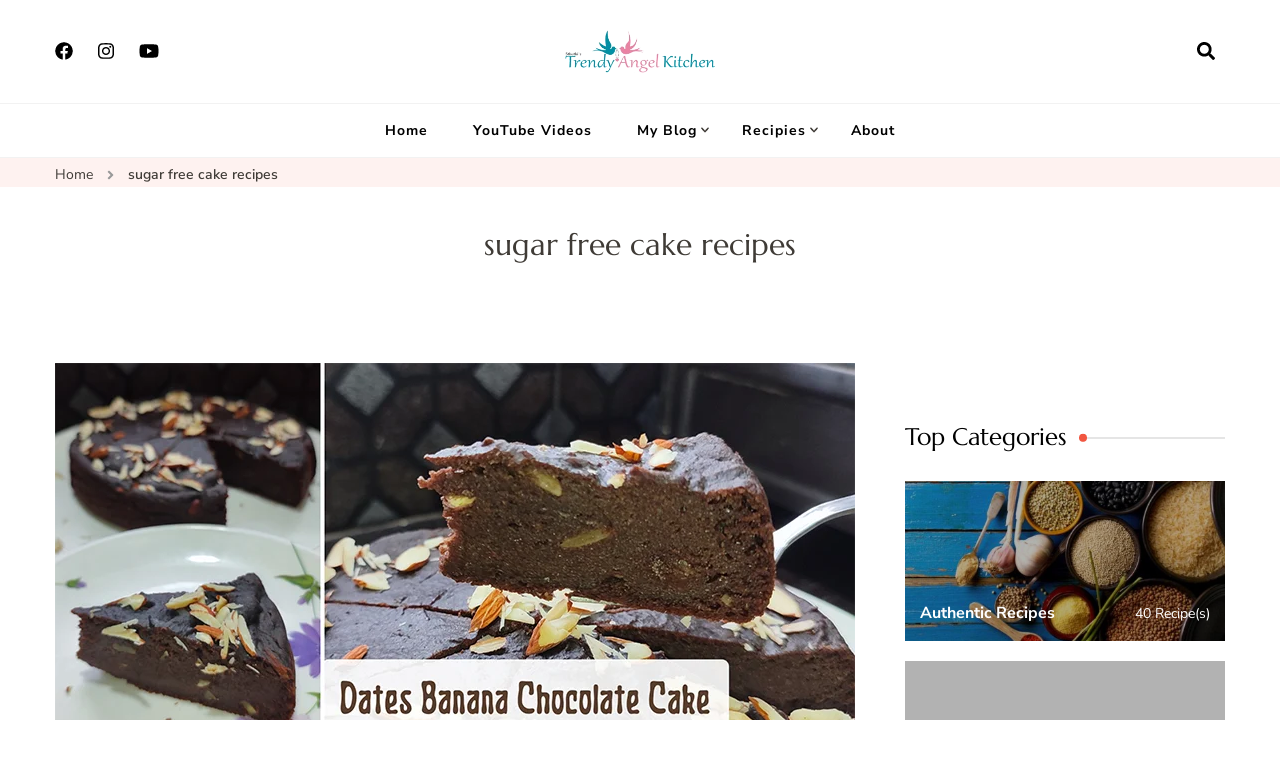

--- FILE ---
content_type: text/html; charset=UTF-8
request_url: https://trendyangel.in/recipe-tag/sugar-free-cake-recipes/
body_size: 16695
content:
    <!DOCTYPE html>
    <html lang="en-US" prefix="og: https://ogp.me/ns#">
    <head itemscope itemtype="http://schema.org/WebSite">
	    <meta charset="UTF-8">
    <meta name="viewport" content="width=device-width, initial-scale=1">
    <link rel="profile" href="https://gmpg.org/xfn/11">
    <script type="text/javascript">
/* <![CDATA[ */
(()=>{var e={};e.g=function(){if("object"==typeof globalThis)return globalThis;try{return this||new Function("return this")()}catch(e){if("object"==typeof window)return window}}(),function({ampUrl:n,isCustomizePreview:t,isAmpDevMode:r,noampQueryVarName:o,noampQueryVarValue:s,disabledStorageKey:i,mobileUserAgents:a,regexRegex:c}){if("undefined"==typeof sessionStorage)return;const d=new RegExp(c);if(!a.some((e=>{const n=e.match(d);return!(!n||!new RegExp(n[1],n[2]).test(navigator.userAgent))||navigator.userAgent.includes(e)})))return;e.g.addEventListener("DOMContentLoaded",(()=>{const e=document.getElementById("amp-mobile-version-switcher");if(!e)return;e.hidden=!1;const n=e.querySelector("a[href]");n&&n.addEventListener("click",(()=>{sessionStorage.removeItem(i)}))}));const g=r&&["paired-browsing-non-amp","paired-browsing-amp"].includes(window.name);if(sessionStorage.getItem(i)||t||g)return;const u=new URL(location.href),m=new URL(n);m.hash=u.hash,u.searchParams.has(o)&&s===u.searchParams.get(o)?sessionStorage.setItem(i,"1"):m.href!==u.href&&(window.stop(),location.replace(m.href))}({"ampUrl":"https:\/\/trendyangel.in\/recipe-tag\/sugar-free-cake-recipes\/?amp","noampQueryVarName":"noamp","noampQueryVarValue":"mobile","disabledStorageKey":"amp_mobile_redirect_disabled","mobileUserAgents":["Mobile","Android","Silk\/","Kindle","BlackBerry","Opera Mini","Opera Mobi"],"regexRegex":"^\\\/((?:.|\\n)+)\\\/([i]*)$","isCustomizePreview":false,"isAmpDevMode":false})})();
/* ]]> */
</script>
<link rel="preload" href="https://trendyangel.in/wp-content/fonts/marcellus/wEO_EBrOk8hQLDvIAF81VvoK.woff2" as="font" type="font/woff2" crossorigin><link rel="preload" href="https://trendyangel.in/wp-content/fonts/nunito-sans/pe03MImSLYBIv1o4X1M8cc8aBc5tU1E.woff2" as="font" type="font/woff2" crossorigin>	<style>img:is([sizes="auto" i], [sizes^="auto," i]) { contain-intrinsic-size: 3000px 1500px }</style>
	
<!-- Search Engine Optimization by Rank Math - https://rankmath.com/ -->
<title>sugar free cake recipes Archives | Trendy Angel Kitchen</title>
<meta name="robots" content="index, follow, max-snippet:-1, max-video-preview:-1, max-image-preview:large"/>
<link rel="canonical" href="https://trendyangel.in/recipe-tag/sugar-free-cake-recipes/" />
<meta property="og:locale" content="en_US" />
<meta property="og:type" content="article" />
<meta property="og:title" content="sugar free cake recipes Archives | Trendy Angel Kitchen" />
<meta property="og:url" content="https://trendyangel.in/recipe-tag/sugar-free-cake-recipes/" />
<meta property="og:site_name" content="TrendyAngel Kitchen" />
<meta property="article:publisher" content="https://www.facebook.com/trendyangelkitchen" />
<meta name="twitter:card" content="summary_large_image" />
<meta name="twitter:title" content="sugar free cake recipes Archives | Trendy Angel Kitchen" />
<meta name="twitter:label1" content="Recipes" />
<meta name="twitter:data1" content="1" />
<script type="application/ld+json" class="rank-math-schema">{"@context":"https://schema.org","@graph":[{"@type":"Person","@id":"https://trendyangel.in/#person","name":"TrendyAngel Kitchen","sameAs":["https://www.facebook.com/trendyangelkitchen"],"image":{"@type":"ImageObject","@id":"https://trendyangel.in/#logo","url":"https://trendyangel.in/wp-content/uploads/2020/04/TrendyAngelKitchen80.png","contentUrl":"https://trendyangel.in/wp-content/uploads/2020/04/TrendyAngelKitchen80.png","caption":"TrendyAngel Kitchen","inLanguage":"en-US","width":"278","height":"80"}},{"@type":"WebSite","@id":"https://trendyangel.in/#website","url":"https://trendyangel.in","name":"TrendyAngel Kitchen","publisher":{"@id":"https://trendyangel.in/#person"},"inLanguage":"en-US"},{"@type":"CollectionPage","@id":"https://trendyangel.in/recipe-tag/sugar-free-cake-recipes/#webpage","url":"https://trendyangel.in/recipe-tag/sugar-free-cake-recipes/","name":"sugar free cake recipes Archives | Trendy Angel Kitchen","isPartOf":{"@id":"https://trendyangel.in/#website"},"inLanguage":"en-US"}]}</script>
<!-- /Rank Math WordPress SEO plugin -->

<link rel='dns-prefetch' href='//www.googletagmanager.com' />
<link rel='dns-prefetch' href='//pagead2.googlesyndication.com' />
<link rel='dns-prefetch' href='//fundingchoicesmessages.google.com' />
<link href='//hb.wpmucdn.com' rel='preconnect' />
<link rel="alternate" type="application/rss+xml" title="Trendy Angel Kitchen &raquo; Feed" href="https://trendyangel.in/feed/" />
<link rel="alternate" type="application/rss+xml" title="Trendy Angel Kitchen &raquo; Comments Feed" href="https://trendyangel.in/comments/feed/" />
<link rel="alternate" type="application/rss+xml" title="Trendy Angel Kitchen &raquo; sugar free cake recipes Recipe Tag Feed" href="https://trendyangel.in/recipe-tag/sugar-free-cake-recipes/feed/" />
<script type="text/javascript">
/* <![CDATA[ */
window._wpemojiSettings = {"baseUrl":"https:\/\/s.w.org\/images\/core\/emoji\/15.0.3\/72x72\/","ext":".png","svgUrl":"https:\/\/s.w.org\/images\/core\/emoji\/15.0.3\/svg\/","svgExt":".svg","source":{"concatemoji":"https:\/\/trendyangel.in\/wp-includes\/js\/wp-emoji-release.min.js?ver=6.7.3"}};
/*! This file is auto-generated */
!function(i,n){var o,s,e;function c(e){try{var t={supportTests:e,timestamp:(new Date).valueOf()};sessionStorage.setItem(o,JSON.stringify(t))}catch(e){}}function p(e,t,n){e.clearRect(0,0,e.canvas.width,e.canvas.height),e.fillText(t,0,0);var t=new Uint32Array(e.getImageData(0,0,e.canvas.width,e.canvas.height).data),r=(e.clearRect(0,0,e.canvas.width,e.canvas.height),e.fillText(n,0,0),new Uint32Array(e.getImageData(0,0,e.canvas.width,e.canvas.height).data));return t.every(function(e,t){return e===r[t]})}function u(e,t,n){switch(t){case"flag":return n(e,"\ud83c\udff3\ufe0f\u200d\u26a7\ufe0f","\ud83c\udff3\ufe0f\u200b\u26a7\ufe0f")?!1:!n(e,"\ud83c\uddfa\ud83c\uddf3","\ud83c\uddfa\u200b\ud83c\uddf3")&&!n(e,"\ud83c\udff4\udb40\udc67\udb40\udc62\udb40\udc65\udb40\udc6e\udb40\udc67\udb40\udc7f","\ud83c\udff4\u200b\udb40\udc67\u200b\udb40\udc62\u200b\udb40\udc65\u200b\udb40\udc6e\u200b\udb40\udc67\u200b\udb40\udc7f");case"emoji":return!n(e,"\ud83d\udc26\u200d\u2b1b","\ud83d\udc26\u200b\u2b1b")}return!1}function f(e,t,n){var r="undefined"!=typeof WorkerGlobalScope&&self instanceof WorkerGlobalScope?new OffscreenCanvas(300,150):i.createElement("canvas"),a=r.getContext("2d",{willReadFrequently:!0}),o=(a.textBaseline="top",a.font="600 32px Arial",{});return e.forEach(function(e){o[e]=t(a,e,n)}),o}function t(e){var t=i.createElement("script");t.src=e,t.defer=!0,i.head.appendChild(t)}"undefined"!=typeof Promise&&(o="wpEmojiSettingsSupports",s=["flag","emoji"],n.supports={everything:!0,everythingExceptFlag:!0},e=new Promise(function(e){i.addEventListener("DOMContentLoaded",e,{once:!0})}),new Promise(function(t){var n=function(){try{var e=JSON.parse(sessionStorage.getItem(o));if("object"==typeof e&&"number"==typeof e.timestamp&&(new Date).valueOf()<e.timestamp+604800&&"object"==typeof e.supportTests)return e.supportTests}catch(e){}return null}();if(!n){if("undefined"!=typeof Worker&&"undefined"!=typeof OffscreenCanvas&&"undefined"!=typeof URL&&URL.createObjectURL&&"undefined"!=typeof Blob)try{var e="postMessage("+f.toString()+"("+[JSON.stringify(s),u.toString(),p.toString()].join(",")+"));",r=new Blob([e],{type:"text/javascript"}),a=new Worker(URL.createObjectURL(r),{name:"wpTestEmojiSupports"});return void(a.onmessage=function(e){c(n=e.data),a.terminate(),t(n)})}catch(e){}c(n=f(s,u,p))}t(n)}).then(function(e){for(var t in e)n.supports[t]=e[t],n.supports.everything=n.supports.everything&&n.supports[t],"flag"!==t&&(n.supports.everythingExceptFlag=n.supports.everythingExceptFlag&&n.supports[t]);n.supports.everythingExceptFlag=n.supports.everythingExceptFlag&&!n.supports.flag,n.DOMReady=!1,n.readyCallback=function(){n.DOMReady=!0}}).then(function(){return e}).then(function(){var e;n.supports.everything||(n.readyCallback(),(e=n.source||{}).concatemoji?t(e.concatemoji):e.wpemoji&&e.twemoji&&(t(e.twemoji),t(e.wpemoji)))}))}((window,document),window._wpemojiSettings);
/* ]]> */
</script>
<style id='wp-emoji-styles-inline-css' type='text/css'>

	img.wp-smiley, img.emoji {
		display: inline !important;
		border: none !important;
		box-shadow: none !important;
		height: 1em !important;
		width: 1em !important;
		margin: 0 0.07em !important;
		vertical-align: -0.1em !important;
		background: none !important;
		padding: 0 !important;
	}
</style>
<link rel='stylesheet' id='wp-block-library-css' href='https://trendyangel.in/wp-includes/css/dist/block-library/style.min.css?ver=6.7.3' type='text/css' media='all' />
<style id='classic-theme-styles-inline-css' type='text/css'>
/*! This file is auto-generated */
.wp-block-button__link{color:#fff;background-color:#32373c;border-radius:9999px;box-shadow:none;text-decoration:none;padding:calc(.667em + 2px) calc(1.333em + 2px);font-size:1.125em}.wp-block-file__button{background:#32373c;color:#fff;text-decoration:none}
</style>
<style id='global-styles-inline-css' type='text/css'>
:root{--wp--preset--aspect-ratio--square: 1;--wp--preset--aspect-ratio--4-3: 4/3;--wp--preset--aspect-ratio--3-4: 3/4;--wp--preset--aspect-ratio--3-2: 3/2;--wp--preset--aspect-ratio--2-3: 2/3;--wp--preset--aspect-ratio--16-9: 16/9;--wp--preset--aspect-ratio--9-16: 9/16;--wp--preset--color--black: #000000;--wp--preset--color--cyan-bluish-gray: #abb8c3;--wp--preset--color--white: #ffffff;--wp--preset--color--pale-pink: #f78da7;--wp--preset--color--vivid-red: #cf2e2e;--wp--preset--color--luminous-vivid-orange: #ff6900;--wp--preset--color--luminous-vivid-amber: #fcb900;--wp--preset--color--light-green-cyan: #7bdcb5;--wp--preset--color--vivid-green-cyan: #00d084;--wp--preset--color--pale-cyan-blue: #8ed1fc;--wp--preset--color--vivid-cyan-blue: #0693e3;--wp--preset--color--vivid-purple: #9b51e0;--wp--preset--gradient--vivid-cyan-blue-to-vivid-purple: linear-gradient(135deg,rgba(6,147,227,1) 0%,rgb(155,81,224) 100%);--wp--preset--gradient--light-green-cyan-to-vivid-green-cyan: linear-gradient(135deg,rgb(122,220,180) 0%,rgb(0,208,130) 100%);--wp--preset--gradient--luminous-vivid-amber-to-luminous-vivid-orange: linear-gradient(135deg,rgba(252,185,0,1) 0%,rgba(255,105,0,1) 100%);--wp--preset--gradient--luminous-vivid-orange-to-vivid-red: linear-gradient(135deg,rgba(255,105,0,1) 0%,rgb(207,46,46) 100%);--wp--preset--gradient--very-light-gray-to-cyan-bluish-gray: linear-gradient(135deg,rgb(238,238,238) 0%,rgb(169,184,195) 100%);--wp--preset--gradient--cool-to-warm-spectrum: linear-gradient(135deg,rgb(74,234,220) 0%,rgb(151,120,209) 20%,rgb(207,42,186) 40%,rgb(238,44,130) 60%,rgb(251,105,98) 80%,rgb(254,248,76) 100%);--wp--preset--gradient--blush-light-purple: linear-gradient(135deg,rgb(255,206,236) 0%,rgb(152,150,240) 100%);--wp--preset--gradient--blush-bordeaux: linear-gradient(135deg,rgb(254,205,165) 0%,rgb(254,45,45) 50%,rgb(107,0,62) 100%);--wp--preset--gradient--luminous-dusk: linear-gradient(135deg,rgb(255,203,112) 0%,rgb(199,81,192) 50%,rgb(65,88,208) 100%);--wp--preset--gradient--pale-ocean: linear-gradient(135deg,rgb(255,245,203) 0%,rgb(182,227,212) 50%,rgb(51,167,181) 100%);--wp--preset--gradient--electric-grass: linear-gradient(135deg,rgb(202,248,128) 0%,rgb(113,206,126) 100%);--wp--preset--gradient--midnight: linear-gradient(135deg,rgb(2,3,129) 0%,rgb(40,116,252) 100%);--wp--preset--font-size--small: 13px;--wp--preset--font-size--medium: 20px;--wp--preset--font-size--large: 36px;--wp--preset--font-size--x-large: 42px;--wp--preset--spacing--20: 0.44rem;--wp--preset--spacing--30: 0.67rem;--wp--preset--spacing--40: 1rem;--wp--preset--spacing--50: 1.5rem;--wp--preset--spacing--60: 2.25rem;--wp--preset--spacing--70: 3.38rem;--wp--preset--spacing--80: 5.06rem;--wp--preset--shadow--natural: 6px 6px 9px rgba(0, 0, 0, 0.2);--wp--preset--shadow--deep: 12px 12px 50px rgba(0, 0, 0, 0.4);--wp--preset--shadow--sharp: 6px 6px 0px rgba(0, 0, 0, 0.2);--wp--preset--shadow--outlined: 6px 6px 0px -3px rgba(255, 255, 255, 1), 6px 6px rgba(0, 0, 0, 1);--wp--preset--shadow--crisp: 6px 6px 0px rgba(0, 0, 0, 1);}:where(.is-layout-flex){gap: 0.5em;}:where(.is-layout-grid){gap: 0.5em;}body .is-layout-flex{display: flex;}.is-layout-flex{flex-wrap: wrap;align-items: center;}.is-layout-flex > :is(*, div){margin: 0;}body .is-layout-grid{display: grid;}.is-layout-grid > :is(*, div){margin: 0;}:where(.wp-block-columns.is-layout-flex){gap: 2em;}:where(.wp-block-columns.is-layout-grid){gap: 2em;}:where(.wp-block-post-template.is-layout-flex){gap: 1.25em;}:where(.wp-block-post-template.is-layout-grid){gap: 1.25em;}.has-black-color{color: var(--wp--preset--color--black) !important;}.has-cyan-bluish-gray-color{color: var(--wp--preset--color--cyan-bluish-gray) !important;}.has-white-color{color: var(--wp--preset--color--white) !important;}.has-pale-pink-color{color: var(--wp--preset--color--pale-pink) !important;}.has-vivid-red-color{color: var(--wp--preset--color--vivid-red) !important;}.has-luminous-vivid-orange-color{color: var(--wp--preset--color--luminous-vivid-orange) !important;}.has-luminous-vivid-amber-color{color: var(--wp--preset--color--luminous-vivid-amber) !important;}.has-light-green-cyan-color{color: var(--wp--preset--color--light-green-cyan) !important;}.has-vivid-green-cyan-color{color: var(--wp--preset--color--vivid-green-cyan) !important;}.has-pale-cyan-blue-color{color: var(--wp--preset--color--pale-cyan-blue) !important;}.has-vivid-cyan-blue-color{color: var(--wp--preset--color--vivid-cyan-blue) !important;}.has-vivid-purple-color{color: var(--wp--preset--color--vivid-purple) !important;}.has-black-background-color{background-color: var(--wp--preset--color--black) !important;}.has-cyan-bluish-gray-background-color{background-color: var(--wp--preset--color--cyan-bluish-gray) !important;}.has-white-background-color{background-color: var(--wp--preset--color--white) !important;}.has-pale-pink-background-color{background-color: var(--wp--preset--color--pale-pink) !important;}.has-vivid-red-background-color{background-color: var(--wp--preset--color--vivid-red) !important;}.has-luminous-vivid-orange-background-color{background-color: var(--wp--preset--color--luminous-vivid-orange) !important;}.has-luminous-vivid-amber-background-color{background-color: var(--wp--preset--color--luminous-vivid-amber) !important;}.has-light-green-cyan-background-color{background-color: var(--wp--preset--color--light-green-cyan) !important;}.has-vivid-green-cyan-background-color{background-color: var(--wp--preset--color--vivid-green-cyan) !important;}.has-pale-cyan-blue-background-color{background-color: var(--wp--preset--color--pale-cyan-blue) !important;}.has-vivid-cyan-blue-background-color{background-color: var(--wp--preset--color--vivid-cyan-blue) !important;}.has-vivid-purple-background-color{background-color: var(--wp--preset--color--vivid-purple) !important;}.has-black-border-color{border-color: var(--wp--preset--color--black) !important;}.has-cyan-bluish-gray-border-color{border-color: var(--wp--preset--color--cyan-bluish-gray) !important;}.has-white-border-color{border-color: var(--wp--preset--color--white) !important;}.has-pale-pink-border-color{border-color: var(--wp--preset--color--pale-pink) !important;}.has-vivid-red-border-color{border-color: var(--wp--preset--color--vivid-red) !important;}.has-luminous-vivid-orange-border-color{border-color: var(--wp--preset--color--luminous-vivid-orange) !important;}.has-luminous-vivid-amber-border-color{border-color: var(--wp--preset--color--luminous-vivid-amber) !important;}.has-light-green-cyan-border-color{border-color: var(--wp--preset--color--light-green-cyan) !important;}.has-vivid-green-cyan-border-color{border-color: var(--wp--preset--color--vivid-green-cyan) !important;}.has-pale-cyan-blue-border-color{border-color: var(--wp--preset--color--pale-cyan-blue) !important;}.has-vivid-cyan-blue-border-color{border-color: var(--wp--preset--color--vivid-cyan-blue) !important;}.has-vivid-purple-border-color{border-color: var(--wp--preset--color--vivid-purple) !important;}.has-vivid-cyan-blue-to-vivid-purple-gradient-background{background: var(--wp--preset--gradient--vivid-cyan-blue-to-vivid-purple) !important;}.has-light-green-cyan-to-vivid-green-cyan-gradient-background{background: var(--wp--preset--gradient--light-green-cyan-to-vivid-green-cyan) !important;}.has-luminous-vivid-amber-to-luminous-vivid-orange-gradient-background{background: var(--wp--preset--gradient--luminous-vivid-amber-to-luminous-vivid-orange) !important;}.has-luminous-vivid-orange-to-vivid-red-gradient-background{background: var(--wp--preset--gradient--luminous-vivid-orange-to-vivid-red) !important;}.has-very-light-gray-to-cyan-bluish-gray-gradient-background{background: var(--wp--preset--gradient--very-light-gray-to-cyan-bluish-gray) !important;}.has-cool-to-warm-spectrum-gradient-background{background: var(--wp--preset--gradient--cool-to-warm-spectrum) !important;}.has-blush-light-purple-gradient-background{background: var(--wp--preset--gradient--blush-light-purple) !important;}.has-blush-bordeaux-gradient-background{background: var(--wp--preset--gradient--blush-bordeaux) !important;}.has-luminous-dusk-gradient-background{background: var(--wp--preset--gradient--luminous-dusk) !important;}.has-pale-ocean-gradient-background{background: var(--wp--preset--gradient--pale-ocean) !important;}.has-electric-grass-gradient-background{background: var(--wp--preset--gradient--electric-grass) !important;}.has-midnight-gradient-background{background: var(--wp--preset--gradient--midnight) !important;}.has-small-font-size{font-size: var(--wp--preset--font-size--small) !important;}.has-medium-font-size{font-size: var(--wp--preset--font-size--medium) !important;}.has-large-font-size{font-size: var(--wp--preset--font-size--large) !important;}.has-x-large-font-size{font-size: var(--wp--preset--font-size--x-large) !important;}
:where(.wp-block-post-template.is-layout-flex){gap: 1.25em;}:where(.wp-block-post-template.is-layout-grid){gap: 1.25em;}
:where(.wp-block-columns.is-layout-flex){gap: 2em;}:where(.wp-block-columns.is-layout-grid){gap: 2em;}
:root :where(.wp-block-pullquote){font-size: 1.5em;line-height: 1.6;}
</style>
<link rel='stylesheet' id='blossom-recipe-maker-css' href='https://trendyangel.in/wp-content/plugins/blossom-recipe-maker/public/css/blossom-recipe-public.css?ver=1.0.11' type='text/css' media='all' />
<link rel='stylesheet' id='blossom-recipe-makerowl-carousel-css' href='https://trendyangel.in/wp-content/plugins/blossom-recipe-maker/public/css/owl.carousel.min.css?ver=2.3.4' type='text/css' media='all' />
<link rel='stylesheet' id='blossom-recipe-makerowl-carousel-default-css' href='https://trendyangel.in/wp-content/plugins/blossom-recipe-maker/public/css/owl.theme.default.min.css?ver=2.3.4' type='text/css' media='all' />
<link rel='stylesheet' id='blossomthemes-email-newsletter-css' href='https://trendyangel.in/wp-content/plugins/blossomthemes-email-newsletter/public/css/blossomthemes-email-newsletter-public.min.css?ver=2.2.10' type='text/css' media='all' />
<link rel='stylesheet' id='blossomthemes-instagram-feed-css' href='https://trendyangel.in/wp-content/plugins/blossomthemes-instagram-feed/public/css/blossomthemes-instagram-feed-public.css?ver=2.0.5' type='text/css' media='all' />
<link rel='stylesheet' id='magnific-popup-css' href='https://trendyangel.in/wp-content/plugins/blossomthemes-instagram-feed/public/css/magnific-popup.min.css?ver=1.0.0' type='text/css' media='all' />
<link rel='stylesheet' id='blossom-recipe-google-fonts-css' href='https://trendyangel.in/wp-content/fonts/d9ec26260bb7b059afe542755d43772c.css' type='text/css' media='all' />
<link rel='stylesheet' id='blossom-recipe-css' href='https://trendyangel.in/wp-content/themes/blossom-recipe/style.css?ver=1.3.2' type='text/css' media='all' />
<link rel='stylesheet' id='__EPYT__style-css' href='https://trendyangel.in/wp-content/plugins/youtube-embed-plus/styles/ytprefs.min.css?ver=14.2.4' type='text/css' media='all' />
<style id='__EPYT__style-inline-css' type='text/css'>

                .epyt-gallery-thumb {
                        width: 33.333%;
                }
                
</style>
<script type="text/javascript" id="jquery-core-js-extra">
/* <![CDATA[ */
var bten_ajax_data = {"ajaxurl":"https:\/\/trendyangel.in\/wp-admin\/admin-ajax.php"};
/* ]]> */
</script>
<script type="text/javascript" src="https://trendyangel.in/wp-includes/js/jquery/jquery.min.js?ver=3.7.1" id="jquery-core-js"></script>
<script type="text/javascript" src="https://trendyangel.in/wp-includes/js/jquery/jquery-migrate.min.js?ver=3.4.1" id="jquery-migrate-js"></script>
<script type="text/javascript" src="https://trendyangel.in/wp-content/plugins/related-posts-thumbnails/assets/js/front.min.js?ver=4.3.1" id="rpt_front_style-js"></script>
<script type="text/javascript" src="https://trendyangel.in/wp-content/plugins/related-posts-thumbnails/assets/js/lazy-load.js?ver=4.3.1" id="rpt-lazy-load-js"></script>

<!-- Google tag (gtag.js) snippet added by Site Kit -->
<!-- Google Analytics snippet added by Site Kit -->
<script type="text/javascript" src="https://www.googletagmanager.com/gtag/js?id=G-6MYRC8BDSR" id="google_gtagjs-js" async></script>
<script type="text/javascript" id="google_gtagjs-js-after">
/* <![CDATA[ */
window.dataLayer = window.dataLayer || [];function gtag(){dataLayer.push(arguments);}
gtag("set","linker",{"domains":["trendyangel.in"]});
gtag("js", new Date());
gtag("set", "developer_id.dZTNiMT", true);
gtag("config", "G-6MYRC8BDSR");
/* ]]> */
</script>
<script type="text/javascript" id="__ytprefs__-js-extra">
/* <![CDATA[ */
var _EPYT_ = {"ajaxurl":"https:\/\/trendyangel.in\/wp-admin\/admin-ajax.php","security":"55620e99ea","gallery_scrolloffset":"20","eppathtoscripts":"https:\/\/trendyangel.in\/wp-content\/plugins\/youtube-embed-plus\/scripts\/","eppath":"https:\/\/trendyangel.in\/wp-content\/plugins\/youtube-embed-plus\/","epresponsiveselector":"[\"iframe.__youtube_prefs__\",\"iframe[src*='youtube.com']\",\"iframe[src*='youtube-nocookie.com']\",\"iframe[data-ep-src*='youtube.com']\",\"iframe[data-ep-src*='youtube-nocookie.com']\",\"iframe[data-ep-gallerysrc*='youtube.com']\"]","epdovol":"1","version":"14.2.4","evselector":"iframe.__youtube_prefs__[src], iframe[src*=\"youtube.com\/embed\/\"], iframe[src*=\"youtube-nocookie.com\/embed\/\"]","ajax_compat":"","maxres_facade":"eager","ytapi_load":"light","pause_others":"","stopMobileBuffer":"1","facade_mode":"","not_live_on_channel":""};
/* ]]> */
</script>
<script type="text/javascript" src="https://trendyangel.in/wp-content/plugins/youtube-embed-plus/scripts/ytprefs.min.js?ver=14.2.4" id="__ytprefs__-js"></script>
<link rel="https://api.w.org/" href="https://trendyangel.in/wp-json/" /><link rel="EditURI" type="application/rsd+xml" title="RSD" href="https://trendyangel.in/xmlrpc.php?rsd" />
<meta name="generator" content="WordPress 6.7.3" />
		<!-- Custom Logo: hide header text -->
		<style id="custom-logo-css" type="text/css">
			.site-title, .site-description {
				position: absolute;
				clip: rect(1px, 1px, 1px, 1px);
			}
		</style>
		<meta name="generator" content="Site Kit by Google 1.168.0" /><!-- HFCM by 99 Robots - Snippet # 2: GlobalSiteTag -->
<!-- Global site tag (gtag.js) - Google Ads: 837183218 -->
<script async src="https://www.googletagmanager.com/gtag/js?id=AW-837183218"></script>
<script>
  window.dataLayer = window.dataLayer || [];
  function gtag(){dataLayer.push(arguments);}
  gtag('js', new Date());

  gtag('config', 'AW-837183218');
</script>

<meta name="p:domain_verify" content="5f524fcc1f228537ced85ec67578a7ef"/>
<!-- /end HFCM by 99 Robots -->
<!-- HFCM by 99 Robots - Snippet # 3: FB Instant Article -->
<meta property="fb:pages" content="134730277110363" />
<!-- /end HFCM by 99 Robots -->
<!-- HFCM by 99 Robots - Snippet # 5: ShareUS -->
<script src="//api.shareus.io/verify.js" defer> </script>
<!-- /end HFCM by 99 Robots -->
        <style>
            #related_posts_thumbnails li {
                border-right: 1px solid #dddddd;
                background-color: #ffffff            }

            #related_posts_thumbnails li:hover {
                background-color: #eeeeee;
            }

            .relpost_content {
                font-size: 14px;
                color: #333333;
            }

            .relpost-block-single {
                background-color: #ffffff;
                border-right: 1px solid #dddddd;
                border-left: 1px solid #dddddd;
                margin-right: -1px;
            }

            .relpost-block-single:hover {
                background-color: #eeeeee;
            }
        </style>

        <link rel="alternate" type="text/html" media="only screen and (max-width: 640px)" href="https://trendyangel.in/recipe-tag/sugar-free-cake-recipes/?amp">
<!-- Google AdSense meta tags added by Site Kit -->
<meta name="google-adsense-platform-account" content="ca-host-pub-2644536267352236">
<meta name="google-adsense-platform-domain" content="sitekit.withgoogle.com">
<!-- End Google AdSense meta tags added by Site Kit -->
<link rel="amphtml" href="https://trendyangel.in/recipe-tag/sugar-free-cake-recipes/?amp">
<!-- Google Tag Manager snippet added by Site Kit -->
<script type="text/javascript">
/* <![CDATA[ */

			( function( w, d, s, l, i ) {
				w[l] = w[l] || [];
				w[l].push( {'gtm.start': new Date().getTime(), event: 'gtm.js'} );
				var f = d.getElementsByTagName( s )[0],
					j = d.createElement( s ), dl = l != 'dataLayer' ? '&l=' + l : '';
				j.async = true;
				j.src = 'https://www.googletagmanager.com/gtm.js?id=' + i + dl;
				f.parentNode.insertBefore( j, f );
			} )( window, document, 'script', 'dataLayer', 'GTM-WN8JXVRS' );
			
/* ]]> */
</script>

<!-- End Google Tag Manager snippet added by Site Kit -->

<!-- Google AdSense snippet added by Site Kit -->
<script type="text/javascript" async="async" src="https://pagead2.googlesyndication.com/pagead/js/adsbygoogle.js?client=ca-pub-5831047501933381&amp;host=ca-host-pub-2644536267352236" crossorigin="anonymous"></script>

<!-- End Google AdSense snippet added by Site Kit -->
<style>#amp-mobile-version-switcher{left:0;position:absolute;width:100%;z-index:100}#amp-mobile-version-switcher>a{background-color:#444;border:0;color:#eaeaea;display:block;font-family:-apple-system,BlinkMacSystemFont,Segoe UI,Roboto,Oxygen-Sans,Ubuntu,Cantarell,Helvetica Neue,sans-serif;font-size:16px;font-weight:600;padding:15px 0;text-align:center;-webkit-text-decoration:none;text-decoration:none}#amp-mobile-version-switcher>a:active,#amp-mobile-version-switcher>a:focus,#amp-mobile-version-switcher>a:hover{-webkit-text-decoration:underline;text-decoration:underline}</style><link rel="icon" href="https://trendyangel.in/wp-content/uploads/2020/04/cropped-TrendyAngelKitchenicon-32x32.png" sizes="32x32" />
<link rel="icon" href="https://trendyangel.in/wp-content/uploads/2020/04/cropped-TrendyAngelKitchenicon-192x192.png" sizes="192x192" />
<link rel="apple-touch-icon" href="https://trendyangel.in/wp-content/uploads/2020/04/cropped-TrendyAngelKitchenicon-180x180.png" />
<meta name="msapplication-TileImage" content="https://trendyangel.in/wp-content/uploads/2020/04/cropped-TrendyAngelKitchenicon-270x270.png" />
<style type='text/css' media='all'>     
    .content-newsletter .blossomthemes-email-newsletter-wrapper.bg-img:after,
    .widget_blossomthemes_email_newsletter_widget .blossomthemes-email-newsletter-wrapper:after{
        background: rgba(241, 86, 65, 0.8);    }
    
   /*Typography*/

    :root {
		--primary-color: #f15641;
		--primary-color-rgb: 241, 86, 65;
		--primary-font: Nunito Sans;
        --secondary-font: Marcellus;
         --dr-primary-font: Nunito Sans;          --dr-secondary-font: Marcellus; 	}

    body {
        font-size   : 18px;        
    }
    
    .site-title{
        font-size   : 30px;
        font-family : Marcellus;
        font-weight : 400;
        font-style  : normal;
    }

	.custom-logo-link img{
        width    : 150px;
        max-width: 100%;
    }
           
    
    </style></head>

<body data-rsssl=1 class="archive tax-recipe-tag term-sugar-free-cake-recipes term-2827 wp-custom-logo hfeed one-col-grid rightsidebar" itemscope itemtype="http://schema.org/WebPage">

		<!-- Google Tag Manager (noscript) snippet added by Site Kit -->
		<noscript>
			<iframe src="https://www.googletagmanager.com/ns.html?id=GTM-WN8JXVRS" height="0" width="0" style="display:none;visibility:hidden"></iframe>
		</noscript>
		<!-- End Google Tag Manager (noscript) snippet added by Site Kit -->
		    <div id="page" class="site"><a aria-label="skip to content" class="skip-link" href="#content">Skip to Content</a>
    
    <header id="masthead" class="site-header header-one" itemscope itemtype="http://schema.org/WPHeader">
        <div class="main-header">
            <div class="container">
                <div class="header-social-icons">    <ul class="social-icon-list">
                    <li>
                <a href="https://www.facebook.com/trendyangelkitchen" target="_blank" rel="nofollow noopener">
                    <i class="fab fa-facebook"></i>
                </a>
            </li>          
                        <li>
                <a href="https://www.instagram.com/trendyangelkitchen/" target="_blank" rel="nofollow noopener">
                    <i class="fab fa-instagram"></i>
                </a>
            </li>          
                        <li>
                <a href="https://www.youtube.com/channel/UCoxnC-HgkWexIDECdkMEsDQ/" target="_blank" rel="nofollow noopener">
                    <i class="fab fa-youtube"></i>
                </a>
            </li>          
                </ul>
        </div>                <div class="search-wrap">    <div class="header-search">
        <button aria-label="search form open" class="search-btn" data-toggle-target=".search-modal" data-toggle-body-class="showing-search-modal" data-set-focus=".search-modal .search-field" aria-expanded="false"><span>Search</span><i class="fas fa-search"></i></button>
            <div class="header-search-form search-modal cover-modal" data-modal-target-string=".search-modal">
        <div class="header-search-inner-wrap">
            <form role="search" method="get" class="search-form" action="https://trendyangel.in/"><span class="screen-reader-text">Search for:</span><label>Looking for Something?</label><input type="search" class="search-field" placeholder="Enter Keywords..." value="" name="s" /></label><input type="submit" id="submit-field" class="search-submit" value="Search" /></form> 
            <button aria-label="search form close" class="close" data-toggle-target=".search-modal" data-toggle-body-class="showing-search-modal" data-set-focus=".search-modal .search-field" aria-expanded="false"></button>
        </div>
    </div>
        </div>
    </div>                        <div class="site-branding" itemscope itemtype="http://schema.org/Organization">
    		<a href="https://trendyangel.in/" class="custom-logo-link" rel="home"><img width="278" height="80" src="https://trendyangel.in/wp-content/uploads/2020/04/TrendyAngelKitchen80.png" class="custom-logo" alt="Trendy Angel Kitchen" decoding="async" srcset="https://trendyangel.in/wp-content/uploads/2020/04/TrendyAngelKitchen80.png 278w, https://trendyangel.in/wp-content/uploads/2020/04/TrendyAngelKitchen80-209x60.png 209w" sizes="(max-width: 278px) 100vw, 278px" /></a><div class="site-title-wrap">                    <p class="site-title" itemprop="name"><a href="https://trendyangel.in/" rel="home" itemprop="url">Trendy Angel Kitchen</a></p>
                                    <p class="site-description" itemprop="description">Indian Vegetarian Recipes | Vegetarian Recipes</p>
                </div>    	</div>    
                </div>
        </div><!-- .main-header -->
        <div class="nav-wrap">
            <div class="container">
                	<nav id="site-navigation" class="main-navigation" itemscope itemtype="http://schema.org/SiteNavigationElement">
		<button class="toggle-button" data-toggle-target=".main-menu-modal" data-toggle-body-class="showing-main-menu-modal" aria-expanded="false" data-set-focus=".close-main-nav-toggle">
            <span class="toggle-bar"></span>
            <span class="toggle-bar"></span>
            <span class="toggle-bar"></span>
        </button>
        <div class="primary-menu-list main-menu-modal cover-modal" data-modal-target-string=".main-menu-modal">
            <button class="close close-main-nav-toggle" data-toggle-target=".main-menu-modal" data-toggle-body-class="showing-main-menu-modal" aria-expanded="false" data-set-focus=".main-menu-modal"></button>
            <div class="mobile-menu" aria-label="Mobile">
                <div class="menu-main-menu-container"><ul id="primary-menu" class="nav-menu main-menu-modal"><li id="menu-item-634" class="menu-item menu-item-type-custom menu-item-object-custom menu-item-home menu-item-634"><a href="https://trendyangel.in/">Home</a></li>
<li id="menu-item-845" class="menu-item menu-item-type-post_type menu-item-object-page menu-item-845"><a href="https://trendyangel.in/youtube/">YouTube Videos</a></li>
<li id="menu-item-1434" class="menu-item menu-item-type-custom menu-item-object-custom menu-item-has-children menu-item-1434"><a href="#">My Blog</a>
<ul class="sub-menu">
	<li id="menu-item-1436" class="menu-item menu-item-type-taxonomy menu-item-object-category menu-item-1436"><a href="https://trendyangel.in/category/my-experience/">My Experience</a></li>
	<li id="menu-item-1435" class="menu-item menu-item-type-taxonomy menu-item-object-category menu-item-1435"><a href="https://trendyangel.in/category/women-health/">Women Health</a></li>
	<li id="menu-item-1437" class="menu-item menu-item-type-taxonomy menu-item-object-category menu-item-1437"><a href="https://trendyangel.in/category/kids/">Kids</a></li>
</ul>
</li>
<li id="menu-item-860" class="menu-item menu-item-type-custom menu-item-object-custom menu-item-has-children menu-item-860"><a href="#">Recipies</a>
<ul class="sub-menu">
	<li id="menu-item-861" class="menu-item menu-item-type-taxonomy menu-item-object-recipe-category menu-item-861"><a href="https://trendyangel.in/recipe-category/authentic-recipes/">Authentic Recipes</a></li>
	<li id="menu-item-862" class="menu-item menu-item-type-taxonomy menu-item-object-recipe-category menu-item-862"><a href="https://trendyangel.in/recipe-category/breakfast-recipe/">Breakfast Recipe</a></li>
	<li id="menu-item-863" class="menu-item menu-item-type-taxonomy menu-item-object-recipe-category menu-item-863"><a href="https://trendyangel.in/recipe-category/lunch-recipes/">Lunch Recipes</a></li>
	<li id="menu-item-864" class="menu-item menu-item-type-taxonomy menu-item-object-recipe-category menu-item-864"><a href="https://trendyangel.in/recipe-category/indian-sweet-recipes/">Indian Sweet Recipes</a></li>
	<li id="menu-item-865" class="menu-item menu-item-type-taxonomy menu-item-object-recipe-category menu-item-865"><a href="https://trendyangel.in/recipe-category/evening-recipes/">Evening Recipes</a></li>
	<li id="menu-item-866" class="menu-item menu-item-type-taxonomy menu-item-object-recipe-category menu-item-866"><a href="https://trendyangel.in/recipe-category/snacks/">Snacks</a></li>
	<li id="menu-item-867" class="menu-item menu-item-type-taxonomy menu-item-object-recipe-category menu-item-867"><a href="https://trendyangel.in/recipe-category/raita/">Raita</a></li>
	<li id="menu-item-868" class="menu-item menu-item-type-taxonomy menu-item-object-recipe-category menu-item-868"><a href="https://trendyangel.in/recipe-category/shakes-drinks-juices/">Shakes, Drinks &amp; Juices</a></li>
	<li id="menu-item-869" class="menu-item menu-item-type-taxonomy menu-item-object-recipe-category menu-item-869"><a href="https://trendyangel.in/recipe-category/curry-recipes/">Curry Recipes</a></li>
	<li id="menu-item-870" class="menu-item menu-item-type-taxonomy menu-item-object-recipe-category menu-item-870"><a href="https://trendyangel.in/recipe-category/chutney-recipes/">Chutney / Pickle</a></li>
</ul>
</li>
<li id="menu-item-59" class="menu-item menu-item-type-post_type menu-item-object-page menu-item-59"><a href="https://trendyangel.in/about/">About</a></li>
</ul></div>            </div>
        </div>
	</nav><!-- #site-navigation -->
                </div>
        </div>
    </header>
<div class="breadcrumb-wrapper"><div class="container" >
                <div id="crumbs" itemscope itemtype="http://schema.org/BreadcrumbList"> 
                    <span itemprop="itemListElement" itemscope itemtype="http://schema.org/ListItem">
                        <a itemprop="item" href="https://trendyangel.in"><span itemprop="name">Home</span></a>
                        <meta itemprop="position" content="1" />
                        <span class="separator"><i class="fa fa-angle-right"></i></span>
                    </span><span class="current" itemprop="itemListElement" itemscope itemtype="http://schema.org/ListItem"><a itemprop="item" href="https://trendyangel.in/recipe-tag/sugar-free-cake-recipes/"><span itemprop="name">sugar free cake recipes</span></a><meta itemprop="position" content="2" /></span></div></div></div><!-- .breadcrumb-wrapper -->    <div id="content" class="site-content">
                    <section class="page-header">
                <div class="container">
        			<h1 class="page-title">sugar free cake recipes</h1>                </div>
    		</section>
                <div class="container">
        
<div class="wrap">

	
		<div id="primary" class="content-area" itemscope itemtype="http://schema.org/ItemList">
		<main id="main" class="site-main" role="main">
			<div class="parent-taxonomy-wrap">

			<div class="article-wrap">
    <article id="post-1643" class="post-1643 blossom-recipe type-blossom-recipe status-publish has-post-thumbnail hentry recipe-category-cake recipe-category-kids recipe-category-kids-recipe recipe-cuisine-indian recipe-cooking-method-homemade recipe-tag-bake-with-shivesh recipe-tag-banana-cake recipe-tag-banana-cake-recipe recipe-tag-banana-cake-recipe-eggless recipe-tag-banana-cake-recipe-without-egg recipe-tag-banana-cake-without-oven recipe-tag-cake-recipe-in-kannada recipe-tag-chocolate-banana-cake recipe-tag-date-cake-recipe recipe-tag-dates-banana-cake recipe-tag-dates-banana-chocolate-cake recipe-tag-dates-cake recipe-tag-dates-cake-recipe recipe-tag-dates-cake-recipe-hebbars-kitchen recipe-tag-easy-banana-cake-recipe recipe-tag-shivesh-bhatia-eggless-chocolate-cake recipe-tag-sugar-free-cake recipe-tag-sugar-free-cake-recipes recipe-tag-sugar-free-chocolate-cake recipe-tag-trendyangel-kitchen" itemscope itemtype="https://schema.org/Blog">
    	<figure class="post-thumbnail"><a href="https://trendyangel.in/recipes/delightful-dates-banana-and-chocolate-cake/"><img width="800" height="400" src="https://trendyangel.in/wp-content/uploads/2023/07/Dates-Banana-Chocolate-Cake-TrendyAngel-Kitchen.png" class="attachment-blossom-recipe-blog size-blossom-recipe-blog wp-post-image" alt="" itemprop="image" decoding="async" fetchpriority="high" srcset="https://trendyangel.in/wp-content/uploads/2023/07/Dates-Banana-Chocolate-Cake-TrendyAngel-Kitchen.png 800w, https://trendyangel.in/wp-content/uploads/2023/07/Dates-Banana-Chocolate-Cake-TrendyAngel-Kitchen-300x150.png 300w, https://trendyangel.in/wp-content/uploads/2023/07/Dates-Banana-Chocolate-Cake-TrendyAngel-Kitchen-768x384.png 768w, https://trendyangel.in/wp-content/uploads/2023/07/Dates-Banana-Chocolate-Cake-TrendyAngel-Kitchen-120x60.png 120w" sizes="(max-width: 800px) 100vw, 800px" /></a></figure><div class="article-content-wrap">    <header class="entry-header">
		<span class="category" itemprop="about"><a href="https://trendyangel.in/recipe-category/cake/" rel="tag">Cake</a><a href="https://trendyangel.in/recipe-category/kids/" rel="tag">Kids</a><a href="https://trendyangel.in/recipe-category/kids-recipe/" rel="tag">Kids Recipe</a></span><h2 class="entry-title" itemprop="headline"><a href="https://trendyangel.in/recipes/delightful-dates-banana-and-chocolate-cake/" rel="bookmark">Delightful Dates, Banana, and Chocolate Cake: A Perfect Harmony of Flavors</a></h2><div class="entry-meta"><span class="posted-on"><svg xmlns="http://www.w3.org/2000/svg" xmlns:xlink="http://www.w3.org/1999/xlink" width="33" height="31" viewBox="0 0 33 31"><defs><filter id="Rectangle_1344" x="0" y="0" width="33" height="31" filterUnits="userSpaceOnUse"><feOffset dy="3" input="SourceAlpha"></feOffset><feGaussianBlur stdDeviation="3" result="blur"></feGaussianBlur><feFlood flood-color="#E84E3B" flood-opacity="0.102"></feFlood><feComposite operator="in" in2="blur"></feComposite><feComposite in="SourceGraphic"></feComposite></filter></defs><g id="Group_5559" data-name="Group 5559" transform="translate(-534.481 -811)"><g transform="matrix(1, 0, 0, 1, 534.48, 811)" filter="url(#Rectangle_1344)"><rect id="Rectangle_1344-2" data-name="Rectangle 1344" width="15" height="13" transform="translate(9 6)" fill="#fff"></rect></g><path id="Path_30675" data-name="Path 30675" d="M5.84,23.3a2.279,2.279,0,0,1-2.277-2.277V10.1A2.279,2.279,0,0,1,5.84,7.821H7.206V6.455a.455.455,0,0,1,.911,0V7.821h6.375V6.455a.455.455,0,0,1,.911,0V7.821h1.366A2.28,2.28,0,0,1,19.044,10.1V21.026A2.279,2.279,0,0,1,16.767,23.3ZM4.474,21.026A1.367,1.367,0,0,0,5.84,22.392H16.767a1.368,1.368,0,0,0,1.366-1.366V12.374H4.474ZM5.84,8.732A1.367,1.367,0,0,0,4.474,10.1v1.366h13.66V10.1a1.368,1.368,0,0,0-1.366-1.366Z" transform="translate(539.437 808)" fill="#ABADB4"></path><g id="Group_5542" data-name="Group 5542" transform="translate(547.149 822.506)"><path id="Path_30676" data-name="Path 30676" d="M1036.473-439.908a.828.828,0,0,1,.831.814.832.832,0,0,1-.833.838.831.831,0,0,1-.825-.822A.826.826,0,0,1,1036.473-439.908Z" transform="translate(-1035.646 439.908)" fill="#374757"></path><path id="Path_30677" data-name="Path 30677" d="M1105.926-439.908a.826.826,0,0,1,.831.826.832.832,0,0,1-.821.826.831.831,0,0,1-.836-.823A.827.827,0,0,1,1105.926-439.908Z" transform="translate(-1099.534 439.908)" fill="#374757"></path><path id="Path_30678" data-name="Path 30678" d="M1071.255-439.909a.821.821,0,0,1,.81.844.825.825,0,0,1-.847.809.825.825,0,0,1-.8-.851A.821.821,0,0,1,1071.255-439.909Z" transform="translate(-1067.628 439.909)" fill="#374757"></path><path id="Path_30679" data-name="Path 30679" d="M1036.473-439.908a.828.828,0,0,1,.831.814.832.832,0,0,1-.833.838.831.831,0,0,1-.825-.822A.826.826,0,0,1,1036.473-439.908Z" transform="translate(-1035.646 443.397)" fill="#374757"></path><path id="Path_30680" data-name="Path 30680" d="M1105.926-439.908a.826.826,0,0,1,.831.826.832.832,0,0,1-.821.826.831.831,0,0,1-.836-.823A.827.827,0,0,1,1105.926-439.908Z" transform="translate(-1099.534 443.397)" fill="#374757"></path><path id="Path_30681" data-name="Path 30681" d="M1071.255-439.909a.821.821,0,0,1,.81.844.825.825,0,0,1-.847.809.825.825,0,0,1-.8-.851A.821.821,0,0,1,1071.255-439.909Z" transform="translate(-1067.628 443.397)" fill="#374757"></path></g></g></svg><a href="https://trendyangel.in/recipes/delightful-dates-banana-and-chocolate-cake/" rel="bookmark"><time class="entry-date published updated" datetime="2023-07-29T15:05:22+05:30" itemprop="dateModified">July 29, 2023</time><time class="updated" datetime="2023-07-29T14:15:37+05:30" itemprop="datePublished">July 29, 2023</time></a></span></div>	</header>         
        <div class="entry-content" itemprop="text">
		<p>Indulge your taste buds in the exquisite blend of dates, bananas, and chocolate with this delectable cake that is sure to become a favorite in your dessert repertoire. With moistness from ripe bananas, richness from decadent chocolate, and the natural &hellip; </p>
	</div><!-- .entry-content -->
    	<footer class="entry-footer">
		<a href="https://trendyangel.in/recipes/delightful-dates-banana-and-chocolate-cake/" class="btn-link">Read More</a>	</footer><!-- .entry-footer -->
	</div>    </article><!-- #post-1643 -->
</div>
</div>	</main><!-- #main -->
	</div><!-- #primary -->

</div><!-- .wrap -->


<aside id="secondary" class="widget-area" role="complementary" itemscope itemtype="http://schema.org/WPSideBar">
	<section id="custom_html-2" class="widget_text widget widget_custom_html"><div class="textwidget custom-html-widget"><script type="text/javascript" language="javascript">
      var aax_size='300x250';
      var aax_pubname = 'rajasdigita05-21';
      var aax_src='302';
    </script>
    <script type="text/javascript" language="javascript" src="https://c.amazon-adsystem.com/aax2/assoc.js"></script></div></section><section id="brm_recipe_categories-3" class="widget widget_brm_recipe_categories"><h2 class="widget-title">Top Categories</h2><div class="brm-recipe-categories-wrap"><ul class="brm-recipe-categories-meta-wrap"><li style="background-image: url(https://trendyangel.in/wp-content/uploads/2020/04/authentic-recipes-470x313.jpg)"><a target="_self" href="https://trendyangel.in/recipe-category/authentic-recipes/"><span class="cat-title">Authentic Recipes</span><span class="post-count">40 Recipe(s)</span></a></li><li class="brm-category-fallback-svg"><a target="_self" href="https://trendyangel.in/recipe-category/breakfast-recipe/"><span class="cat-title">Breakfast Recipe</span><span class="post-count">72 Recipe(s)</span></a></li>
						.brm-category-fallback-svg{
							background-image: url("")
						}
						<li class="brm-category-fallback-svg"><a target="_self" href="https://trendyangel.in/recipe-category/evening-recipes/"><span class="cat-title">Evening Recipes</span><span class="post-count">70 Recipe(s)</span></a></li>
						.brm-category-fallback-svg{
							background-image: url("")
						}
						<li style="background-image: url(https://trendyangel.in/wp-content/uploads/2020/04/indiansweet-470x313.jpg)"><a target="_self" href="https://trendyangel.in/recipe-category/indian-sweet-recipes/"><span class="cat-title">Indian Sweet Recipes</span><span class="post-count">23 Recipe(s)</span></a></li><li class="brm-category-fallback-svg"><a target="_self" href="https://trendyangel.in/recipe-category/lunch-recipes/"><span class="cat-title">Lunch Recipes</span><span class="post-count">53 Recipe(s)</span></a></li>
						.brm-category-fallback-svg{
							background-image: url("")
						}
						</ul></div></section></aside><!-- #secondary -->
            
        </div><!-- .container -->        
    </div><!-- .site-content -->
    <footer id="colophon" class="site-footer" itemscope itemtype="http://schema.org/WPFooter">
            <div class="top-footer">
    		<div class="container">
    			<div class="grid column-3">
                    				<div class="col">
    				   	
    				</div>
                    				<div class="col">
    				   <section id="nav_menu-2" class="widget widget_nav_menu"><div class="menu-main-menu-container"><ul id="menu-main-menu" class="menu"><li class="menu-item menu-item-type-custom menu-item-object-custom menu-item-home menu-item-634"><a href="https://trendyangel.in/">Home</a></li>
<li class="menu-item menu-item-type-post_type menu-item-object-page menu-item-845"><a href="https://trendyangel.in/youtube/">YouTube Videos</a></li>
<li class="menu-item menu-item-type-custom menu-item-object-custom menu-item-has-children menu-item-1434"><a href="#">My Blog</a>
<ul class="sub-menu">
	<li class="menu-item menu-item-type-taxonomy menu-item-object-category menu-item-1436"><a href="https://trendyangel.in/category/my-experience/">My Experience</a></li>
	<li class="menu-item menu-item-type-taxonomy menu-item-object-category menu-item-1435"><a href="https://trendyangel.in/category/women-health/">Women Health</a></li>
	<li class="menu-item menu-item-type-taxonomy menu-item-object-category menu-item-1437"><a href="https://trendyangel.in/category/kids/">Kids</a></li>
</ul>
</li>
<li class="menu-item menu-item-type-custom menu-item-object-custom menu-item-has-children menu-item-860"><a href="#">Recipies</a>
<ul class="sub-menu">
	<li class="menu-item menu-item-type-taxonomy menu-item-object-recipe-category menu-item-861"><a href="https://trendyangel.in/recipe-category/authentic-recipes/">Authentic Recipes</a></li>
	<li class="menu-item menu-item-type-taxonomy menu-item-object-recipe-category menu-item-862"><a href="https://trendyangel.in/recipe-category/breakfast-recipe/">Breakfast Recipe</a></li>
	<li class="menu-item menu-item-type-taxonomy menu-item-object-recipe-category menu-item-863"><a href="https://trendyangel.in/recipe-category/lunch-recipes/">Lunch Recipes</a></li>
	<li class="menu-item menu-item-type-taxonomy menu-item-object-recipe-category menu-item-864"><a href="https://trendyangel.in/recipe-category/indian-sweet-recipes/">Indian Sweet Recipes</a></li>
	<li class="menu-item menu-item-type-taxonomy menu-item-object-recipe-category menu-item-865"><a href="https://trendyangel.in/recipe-category/evening-recipes/">Evening Recipes</a></li>
	<li class="menu-item menu-item-type-taxonomy menu-item-object-recipe-category menu-item-866"><a href="https://trendyangel.in/recipe-category/snacks/">Snacks</a></li>
	<li class="menu-item menu-item-type-taxonomy menu-item-object-recipe-category menu-item-867"><a href="https://trendyangel.in/recipe-category/raita/">Raita</a></li>
	<li class="menu-item menu-item-type-taxonomy menu-item-object-recipe-category menu-item-868"><a href="https://trendyangel.in/recipe-category/shakes-drinks-juices/">Shakes, Drinks &amp; Juices</a></li>
	<li class="menu-item menu-item-type-taxonomy menu-item-object-recipe-category menu-item-869"><a href="https://trendyangel.in/recipe-category/curry-recipes/">Curry Recipes</a></li>
	<li class="menu-item menu-item-type-taxonomy menu-item-object-recipe-category menu-item-870"><a href="https://trendyangel.in/recipe-category/chutney-recipes/">Chutney / Pickle</a></li>
</ul>
</li>
<li class="menu-item menu-item-type-post_type menu-item-object-page menu-item-59"><a href="https://trendyangel.in/about/">About</a></li>
</ul></div></section>	
    				</div>
                    				<div class="col">
    				   <section id="brm_recent_recipe-3" class="widget widget_brm_recent_recipe"><h2 class="widget-title">Recent Recipes</h2>			<ul class="style-one">
								<li>
						<a target="_self" href="https://trendyangel.in/recipes/mango-arabain-pudding/" class="post-thumbnail">
				<img width="470" height="313" src="https://trendyangel.in/wp-content/uploads/2025/06/mango-arabian-pudding-470x313.png" class="attachment-recipe-maker-thumbnail-size size-recipe-maker-thumbnail-size wp-post-image" alt="Mango Arabain Pudding" loading="lazy" />						</a>
						<div class="entry-header">
				<span class="cat-links"><a target="_self" href="https://trendyangel.in/recipe-category/evening-recipes/">Evening Recipes</a><a target="_self" href="https://trendyangel.in/recipe-category/kids/">Kids</a><a target="_self" href="https://trendyangel.in/recipe-category/snacks/">Snacks</a><a target="_self" href="https://trendyangel.in/recipe-category/sweet-dessert/">Sweet /Dessert</a></span>
							<h3 class="entry-title"><a target="_self" href="https://trendyangel.in/recipes/mango-arabain-pudding/">Mango Arabain Pudding</a></h3>

												<div class="entry-meta">
									<span class="posted-on"><a target="_self" href="https://trendyangel.in/recipes/mango-arabain-pudding/">
										June 19, 2025</a>
									</span>
								</div>
											
						</div>                        
					</li>        
									<li>
						<a target="_self" href="https://trendyangel.in/recipes/rice-papdi/" class="post-thumbnail">
				            
			
					
			
									</a>
						<div class="entry-header">
				<span class="cat-links"><a target="_self" href="https://trendyangel.in/recipe-category/preserves/">Preserves</a></span>
							<h3 class="entry-title"><a target="_self" href="https://trendyangel.in/recipes/rice-papdi/">Rice Papdi</a></h3>

												<div class="entry-meta">
									<span class="posted-on"><a target="_self" href="https://trendyangel.in/recipes/rice-papdi/">
										June 17, 2025</a>
									</span>
								</div>
											
						</div>                        
					</li>        
									<li>
						<a target="_self" href="https://trendyangel.in/recipes/sooji-balls/" class="post-thumbnail">
				            
			
					
			
									</a>
						<div class="entry-header">
				<span class="cat-links"><a target="_self" href="https://trendyangel.in/recipe-category/breakfast-recipe/">Breakfast Recipe</a><a target="_self" href="https://trendyangel.in/recipe-category/evening-recipes/">Evening Recipes</a><a target="_self" href="https://trendyangel.in/recipe-category/kids/">Kids</a><a target="_self" href="https://trendyangel.in/recipe-category/kids-recipe/">Kids Recipe</a><a target="_self" href="https://trendyangel.in/recipe-category/lunch-box-recipe/">Lunch Box Recipe</a></span>
							<h3 class="entry-title"><a target="_self" href="https://trendyangel.in/recipes/sooji-balls/">Sooji Balls</a></h3>

												<div class="entry-meta">
									<span class="posted-on"><a target="_self" href="https://trendyangel.in/recipes/sooji-balls/">
										June 17, 2025</a>
									</span>
								</div>
											
						</div>                        
					</li>        
									<li>
						<a target="_self" href="https://trendyangel.in/recipes/broccoli-soup/" class="post-thumbnail">
				<img width="470" height="313" src="https://trendyangel.in/wp-content/uploads/2025/06/Brocoli-TAK-470x313.jpg" class="attachment-recipe-maker-thumbnail-size size-recipe-maker-thumbnail-size wp-post-image" alt="Broccoli Soup" loading="lazy" />						</a>
						<div class="entry-header">
				<span class="cat-links"><a target="_self" href="https://trendyangel.in/recipe-category/soup/">Soup</a></span>
							<h3 class="entry-title"><a target="_self" href="https://trendyangel.in/recipes/broccoli-soup/">Broccoli Soup</a></h3>

												<div class="entry-meta">
									<span class="posted-on"><a target="_self" href="https://trendyangel.in/recipes/broccoli-soup/">
										June 16, 2025</a>
									</span>
								</div>
											
						</div>                        
					</li>        
							</ul>
			</section>	
    				</div>
                                </div>
    		</div>
    	</div>
            <div class="bottom-footer">
		<div class="container">
			<div class="copyright">            
            <span class="copyright-text">© Copyright 2020 Trendy Angel Kitchen. All Rights Reserved. Powered by <a href="https://rajasdigital.com/" target="_blank">RajasDigital</a>.</span> Blossom Recipe | Developed By <a href="https://blossomthemes.com/" rel="nofollow" target="_blank">Blossom Themes</a>. Powered by <a href="https://wordpress.org/" target="_blank">WordPress</a>.                
            </div>
		</div>
	</div>
        </footer><!-- #colophon -->
        <button aria-label="got to top" id="back-to-top">
		<span><i class="fas fa-long-arrow-alt-up"></i></span>
	</button>
        </div><!-- #page -->
    		<div id="amp-mobile-version-switcher" hidden>
			<a rel="" href="https://trendyangel.in/recipe-tag/sugar-free-cake-recipes/?amp">
				Go to mobile version			</a>
		</div>

				<script type="text/javascript" src="https://trendyangel.in/wp-includes/js/jquery/ui/core.min.js?ver=1.13.3" id="jquery-ui-core-js"></script>
<script type="text/javascript" src="https://trendyangel.in/wp-includes/js/jquery/ui/progressbar.min.js?ver=1.13.3" id="jquery-ui-progressbar-js"></script>
<script type="text/javascript" src="https://trendyangel.in/wp-content/plugins/blossom-recipe-maker/public/js/blossom-recipe-public.js?ver=1.0.11" id="blossom-recipe-maker-js"></script>
<script type="text/javascript" src="https://trendyangel.in/wp-content/plugins/blossom-recipe-maker/public/js/blossom-adjust-ingredients.js?ver=1.0.11" id="blossom-recipe-makeradjust-ingredients-js"></script>
<script type="text/javascript" src="https://trendyangel.in/wp-content/plugins/blossom-recipe-maker/public/js/math.min.js?ver=5.1.2" id="blossom-recipe-makermath-script-js"></script>
<script type="text/javascript" src="https://trendyangel.in/wp-content/plugins/blossom-recipe-maker/public/js/owl.carousel.min.js?ver=2.3.4" id="blossom-recipe-makerowl-carousel-js"></script>
<script type="text/javascript" src="https://trendyangel.in/wp-content/plugins/blossom-recipe-maker/public/js/fontawesome/all.min.js?ver=5.14.0" id="all-js"></script>
<script type="text/javascript" src="https://trendyangel.in/wp-content/plugins/blossomthemes-instagram-feed/public/js/blossomthemes-instagram-feed-public.js?ver=2.0.5" id="blossomthemes-instagram-feed-js"></script>
<script type="text/javascript" src="https://trendyangel.in/wp-content/plugins/blossomthemes-instagram-feed/public/js/jquery.magnific-popup.min.js?ver=1.0.0" id="magnific-popup-js"></script>
<script type="text/javascript" src="https://trendyangel.in/wp-content/themes/blossom-recipe/js/v4-shims.min.js?ver=6.1.1" id="v4-shims-js"></script>
<script type="text/javascript" src="https://trendyangel.in/wp-includes/js/imagesloaded.min.js?ver=5.0.0" id="imagesloaded-js"></script>
<script type="text/javascript" src="https://trendyangel.in/wp-includes/js/masonry.min.js?ver=4.2.2" id="masonry-js"></script>
<script type="text/javascript" id="blossom-recipe-js-extra">
/* <![CDATA[ */
var blossom_recipe_data = {"rtl":"","ajax_url":"https:\/\/trendyangel.in\/wp-admin\/admin-ajax.php"};
/* ]]> */
</script>
<script type="text/javascript" src="https://trendyangel.in/wp-content/themes/blossom-recipe/js/custom.min.js?ver=1.3.2" id="blossom-recipe-js"></script>
<script type="text/javascript" src="https://trendyangel.in/wp-content/themes/blossom-recipe/js/modal-accessibility.min.js?ver=1.3.2" id="blossom-recipe-modal-js"></script>
<script type="text/javascript" src="https://trendyangel.in/wp-content/plugins/youtube-embed-plus/scripts/fitvids.min.js?ver=14.2.4" id="__ytprefsfitvids__-js"></script>

</body>
</html>


--- FILE ---
content_type: text/html; charset=utf-8
request_url: https://www.google.com/recaptcha/api2/aframe
body_size: 181
content:
<!DOCTYPE HTML><html><head><meta http-equiv="content-type" content="text/html; charset=UTF-8"></head><body><script nonce="ArguYkPkjqahdP180_Eadw">/** Anti-fraud and anti-abuse applications only. See google.com/recaptcha */ try{var clients={'sodar':'https://pagead2.googlesyndication.com/pagead/sodar?'};window.addEventListener("message",function(a){try{if(a.source===window.parent){var b=JSON.parse(a.data);var c=clients[b['id']];if(c){var d=document.createElement('img');d.src=c+b['params']+'&rc='+(localStorage.getItem("rc::a")?sessionStorage.getItem("rc::b"):"");window.document.body.appendChild(d);sessionStorage.setItem("rc::e",parseInt(sessionStorage.getItem("rc::e")||0)+1);localStorage.setItem("rc::h",'1768646543883');}}}catch(b){}});window.parent.postMessage("_grecaptcha_ready", "*");}catch(b){}</script></body></html>

--- FILE ---
content_type: text/javascript; charset=utf-8
request_url: https://api.shareus.io/verify.js
body_size: -240
content:
console.log('ok')